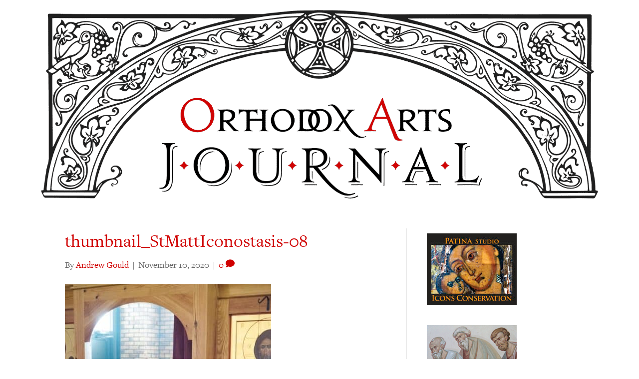

--- FILE ---
content_type: text/html; charset=UTF-8
request_url: https://orthodoxartsjournal.org/wp-admin/admin-ajax.php
body_size: -30
content:
4388997.052743f53fd498527cc68c9c68c2ee77